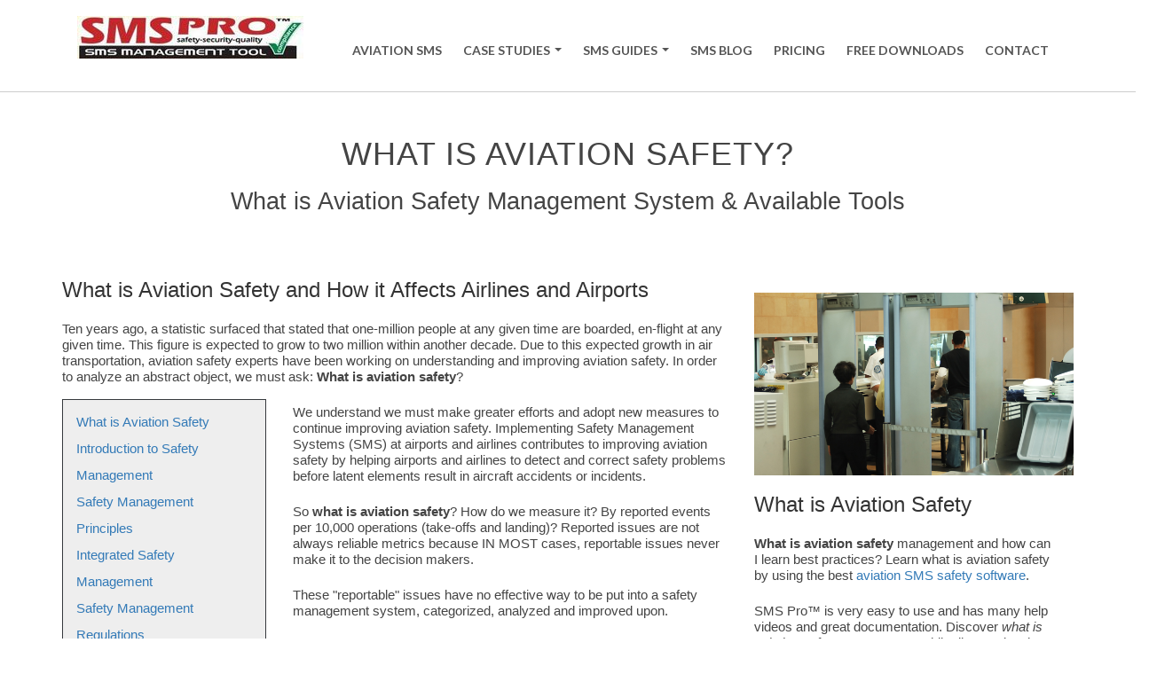

--- FILE ---
content_type: text/html; charset=utf-8
request_url: https://aviation-sms.com/Aviation-Safety/Management-Systems/What-Is
body_size: 8749
content:
<!DOCTYPE HTML PUBLIC "-//W3C//DTD HTML 4.0 Transitional//EN">
<html  lang="en-US">
<head id="Head">     
        
			<!-- Google Tag Manager -->
				<script>(function(w,d,s,l,i){w[l]=w[l]||[];w[l].push({'gtm.start':
				new Date().getTime(),event:'gtm.js'});var f=d.getElementsByTagName(s)[0],
				j=d.createElement(s),dl=l!='dataLayer'?'&l='+l:'';j.async=true;j.src=
				'https://www.googletagmanager.com/gtm.js?id='+i+dl;f.parentNode.insertBefore(j,f);
				})(window,document,'script','dataLayer','GTM-K3DB4JRC');</script>
				<!-- End Google Tag Manager -->
        
		  <meta content="text/html; charset=UTF-8" http-equiv="Content-Type" />
<meta name="REVISIT-AFTER" content="1 DAYS" />
<meta name="RATING" content="GENERAL" />
<meta name="RESOURCE-TYPE" content="DOCUMENT" />
<meta content="text/javascript" http-equiv="Content-Script-Type" />
<meta content="text/css" http-equiv="Content-Style-Type" />
<title>
	What is Aviation Safety by SMS Pro™
</title><meta id="MetaDescription" name="DESCRIPTION" content="What is aviation safety. Discover the state of aviation safety today and how world is addressing issue." /><meta id="MetaRobots" name="ROBOTS" content="INDEX, FOLLOW" /><link href="/DependencyHandler.axd/03159409b2cfae7e5ee00c5f891e43d0.935.css" media="all" type="text/css" rel="stylesheet"/><script src="/DependencyHandler.axd/928273121e227253e8feb0ad0b2d559b.935.js" type="text/javascript"></script><meta property="og:image" content="https://www.aviation-sms.com/portals/38/images/what-is-aviation-safety-og-image.png" /> <!-- 600x315 Image for Facebook -->
<meta property="og:image:width" content="600" />

<meta property="og:image:height" content="315" />

<meta property="og:image" content="https://www.aviation-sms.com/portals/38/images/what-is-aviation-safety-og-image.png" /> <!-- 180x110 Image for Linkedin -->
<meta property="og:image:width" content="180" />

<meta property="og:image:height" content="110" /><meta name="viewport" content="initial-scale=1.0,width=device-width" /></head>
<body id="Body">     

                <!-- Google Tag Manager (noscript) -->
                <noscript><iframe src="https://www.googletagmanager.com/ns.html?id=GTM-K3DB4JRC"
                height="0" width="0" style="display:none;visibility:hidden"></iframe></noscript>
                <!-- End Google Tag Manager (noscript) -->     

            
    
    <form name="Form" method="post" action="/Aviation-Safety/Management-Systems/What-Is" id="Form" enctype="multipart/form-data">
<div>
<input type="hidden" name="StylesheetManager_TSSM" id="StylesheetManager_TSSM" value="" />
<input type="hidden" name="ScriptManager_TSM" id="ScriptManager_TSM" value="" />
<input type="hidden" name="__EVENTTARGET" id="__EVENTTARGET" value="" />
<input type="hidden" name="__EVENTARGUMENT" id="__EVENTARGUMENT" value="" />
<input type="hidden" name="__VIEWSTATE" id="__VIEWSTATE" value="/wEPDwUKLTU1MDYzMDgwN2RkSMkpiXJ9AiUeKWTm4qgDIm5W3x4=" />
</div>

<script type="text/javascript">
//<![CDATA[
var theForm = document.forms['Form'];
if (!theForm) {
    theForm = document.Form;
}
function __doPostBack(eventTarget, eventArgument) {
    if (!theForm.onsubmit || (theForm.onsubmit() != false)) {
        theForm.__EVENTTARGET.value = eventTarget;
        theForm.__EVENTARGUMENT.value = eventArgument;
        theForm.submit();
    }
}
//]]>
</script>


<script src="/WebResource.axd?d=mUZ7MpX3fPvA5gYw3vKv3PxheLADEse26UKNTitmyrAykP42o5Gtb4bw_BFtjO5ZP2Eumnzv0zocNZcx0&amp;t=638901392248157332" type="text/javascript"></script>


<script src="/Telerik.Web.UI.WebResource.axd?_TSM_HiddenField_=ScriptManager_TSM&amp;compress=1&amp;_TSM_CombinedScripts_=%3b%3bSystem.Web.Extensions%2c+Version%3d4.0.0.0%2c+Culture%3dneutral%2c+PublicKeyToken%3d31bf3856ad364e35%3aen-US%3aa8328cc8-0a99-4e41-8fe3-b58afac64e45%3aea597d4b%3ab25378d2" type="text/javascript"></script>
<div>

	<input type="hidden" name="__VIEWSTATEGENERATOR" id="__VIEWSTATEGENERATOR" value="CA0B0334" />
</div><script src="/DependencyHandler.axd/00eb684e0558235f36e168459db8c213.935.js" type="text/javascript"></script><script type="text/javascript">
//<![CDATA[
Sys.WebForms.PageRequestManager._initialize('ScriptManager', 'Form', [], [], [], 90, '');
//]]>
</script>

        
        
        
<link rel="stylesheet" href="https://maxcdn.bootstrapcdn.com/bootstrap/3.3.1/css/bootstrap.min.css">
<link rel="stylesheet" type="text/css" href="/Portals/_default/Skins/SafetyAviation/css/custom.css">

<!-- font awesome -->
<link rel="stylesheet" href="https://maxcdn.bootstrapcdn.com/font-awesome/4.4.0/css/font-awesome.min.css">

<!-- SmartMenus core CSS (required) -->
<link href='/Portals/_default/Skins/SafetyAviation/smartmenus-0.9.6/css/sm-core-css.css' rel='stylesheet' type='text/css' />
<!-- "sm-clean" menu theme -->
<link href='/Portals/_default/Skins/SafetyAviation/smartmenus-0.9.6/css/sm-clean/sm-clean.css' rel='stylesheet' type='text/css' />

<link href="https://fonts.googleapis.com/css?family=Lato:400,400italic,700,700italic" rel='stylesheet' type='text/css'>

<div class="row">
	<div class="container">
		<div id="dnn_BannerPane" class="col-md-12 DNNEmptyPane"></div>			
	</div>
</div>
<div class="row">
	<div class="container">
		<div id="dnn_TopHeader" class="col-md-12 DNNEmptyPane"></div>			
	</div>
</div>

<div class="row">	
	<div class="container">
		<nav class="navbar" role="navigation">
			
			<a class="navbar-brand">
				<a id="dnn_dnnLOGO_hypLogo" title="Airline Airport Aviation Safety Management SMS System Information" href="https://aviation-sms.com/"><img id="dnn_dnnLOGO_imgLogo" src="/Portals/38/images/sms_logo_255_white_bg.JPG?ver=2015-10-06-214800-543" alt="Airline Airport Aviation Safety Management SMS System Information" style="border-width:0px;" /></a>
			</a>	
			<div class="navbar-header">			
			  <button type="button" class="navbar-toggle collapsed" data-toggle="collapse" data-target="#navbar" aria-expanded="false" aria-controls="navbar">
				<span class="sr-only">Toggle navigation</span>
				<span class="icon-bar"></span>
				<span class="icon-bar"></span>
				<span class="icon-bar"></span>
			  </button>			  
			</div>			
			<div id="navbar" class="collapse navbar-collapse">				
				<script type="text/javascript">
DDR.Menu.registerMenu('dnn_MENU1', {MenuStyle:"BootstrapMenu"});
</script><div id="dnn_MENU1">
  <ul class="sm sm-clean" id="bootstrap-menu">
    <li nid="2272"><a href="https://aviation-sms.com/"><span>Aviation SMS</span></a></li>
    <li nid="3158"><a href="https://aviation-sms.com/Case-Studies"><span>Case Studies</span></a><ul nid="3158">
        <li nid="3159"><a href="https://aviation-sms.com/Case-Studies/MRO-SMS-Case-Study"><span>MRO SMS Case Study</span></a></li>
        <li nid="3160"><a href="https://aviation-sms.com/Case-Studies/Airline-SMS-Case-Study"><span>Airline SMS Case Study</span></a></li>
        <li nid="3161"><a href="https://aviation-sms.com/Case-Studies/FBO-SMS-Case-Study-Copy"><span>FBO SMS Case Study</span></a></li>
        <li nid="3162"><a href="https://aviation-sms.com/Case-Studies/Airports-SMS-Case-Study"><span>Airports SMS Case Study</span></a></li>
        <li nid="3163"><a href="https://aviation-sms.com/Case-Studies/Flight-Schools-SMS-Case-Study"><span>Flight Schools SMS Case Study</span></a></li>
        <li nid="3164"><a href="https://aviation-sms.com/Case-Studies/UAS-SMS-Case-Study"><span>UAS SMS Case Study</span></a></li>
        <li nid="3165"><a href="https://aviation-sms.com/Case-Studies/Agricultural-Aviation-SMS-Case-Study"><span>Agricultural Aviation SMS Case Study</span></a></li>
        <li nid="3166"><a href="https://aviation-sms.com/Case-Studies/Medical-Transport-Operations-SMS-Case-Study"><span>Medical Transport Operations SMS Case Study</span></a></li>
        <li nid="3167"><a href="https://aviation-sms.com/Case-Studies/ANSP-SMS-Case-Study"><span>ANSP SMS Case Study</span></a></li>
        <li nid="3168"><a href="https://aviation-sms.com/Case-Studies/General-Aviation-SMS-Case-Study"><span>General Aviation SMS Case Study</span></a></li>
        <li nid="3169"><a href="https://aviation-sms.com/Case-Studies/Government-Agencies-SMS-Case-Study"><span>Government Agencies SMS Case Study</span></a></li>
        <li nid="3170"><a href="https://aviation-sms.com/Case-Studies/CAA-SMS-Case-Study"><span>CAA SMS Case Study</span></a></li>
        <li nid="3171"><a href="https://aviation-sms.com/Case-Studies/Military-Aviation-SMS-Case-Study"><span>Military Aviation SMS Case Study</span></a></li>
        <li nid="3189"><a href="https://aviation-sms.com/Case-Studies/European-Airport-Case-Study"><span>European Airport Case Study</span></a></li>
      </ul>
    </li>
    <li nid="3172"><a href="https://aviation-sms.com/SMS-Guides"><span>SMS Guides</span></a><ul nid="3172">
        <li nid="3173"><a href="https://aviation-sms.com/SMS-Guides/Selecting-Aviation-SMS-Software"><span>Selecting Aviation SMS Software</span></a></li>
        <li nid="3174"><a href="https://aviation-sms.com/SMS-Guides/Implement-Aviation-SMS"><span>Implement Aviation SMS</span></a></li>
        <li nid="3175"><a href="https://aviation-sms.com/SMS-Guides/Hazard-Reporting-Best-Practices"><span>Hazard Reporting Best Practices</span></a></li>
        <li nid="3176"><a href="https://aviation-sms.com/SMS-Guides/Conducting-Safety-Audits"><span>Conducting Safety Audits</span></a></li>
        <li nid="3177"><a href="https://aviation-sms.com/SMS-Guides/Proactive-Safety-Culture"><span>Proactive Safety Culture</span></a></li>
        <li nid="3178"><a href="https://aviation-sms.com/SMS-Guides/Managing-Fatigue-Risks"><span>Managing Fatigue Risks</span></a></li>
        <li nid="3179"><a href="https://aviation-sms.com/SMS-Guides/Perform-Root-Cause-Analysis"><span>Perform Root Cause Analysis</span></a></li>
        <li nid="3180"><a href="https://aviation-sms.com/SMS-Guides/Develop-Safety-Training-Program"><span>Develop Safety Training Program</span></a></li>
        <li nid="3181"><a href="https://aviation-sms.com/SMS-Guides/Integrating-SMS-with-Flight-Ops"><span>Integrating SMS with Flight Ops</span></a></li>
        <li nid="3182"><a href="https://aviation-sms.com/SMS-Guides/ICAO-Compliance-Guide"><span>ICAO Compliance Guide</span></a></li>
        <li nid="3183"><a href="https://aviation-sms.com/SMS-Guides/Monitor-Safety-Performance-Metrics"><span>Monitor Safety Performance Metrics</span></a></li>
        <li nid="3184"><a href="https://aviation-sms.com/SMS-Guides/Creating-Emergency-Response-Plan"><span>Creating Emergency Response Plan</span></a></li>
        <li nid="3185"><a href="https://aviation-sms.com/SMS-Guides/Managing-Safety-Data"><span>Managing Safety Data</span></a></li>
        <li nid="3186"><a href="https://aviation-sms.com/SMS-Guides/Conduct-Safety-Risk-Assessments"><span>Conduct Safety Risk Assessments</span></a></li>
        <li nid="3187"><a href="https://aviation-sms.com/SMS-Guides/SMS-Documentation-and-Record-Keeping"><span>SMS Documentation and Record-Keeping</span></a></li>
        <li nid="3188"><a href="https://aviation-sms.com/SMS-Guides/Audit-Checklist-Resources-FAA-ICAO-EASA"><span>Audit Checklist Resources FAA ICAO EASA</span></a></li>
      </ul>
    </li>
    <li nid="2299"><a href="http://aviationsafetyblog.asms-pro.com/blog"><span>SMS Blog</span></a></li>
    <li nid="2327"><a href="http://asms-pro.com/Pricing.aspx"><span>Pricing</span></a></li>
    <li nid="2328"><a href="http://aviationsmsinfo.asms-pro.com/download-free-aviation-sms-software-checklists-templates-resources"><span>Free Downloads</span></a></li>
    <li nid="2301"><a href="http://aviationsmsinfo.asms-pro.com/contact-aviation-sms-software-providers"><span>Contact</span></a></li>
  </ul>
</div>	 				
			</div>			
		</nav>	
	</div>
</div>

<div class="row">
	<div id="dnn_ContentPaneFullWidth" class="col-md-12 DNNEmptyPane"></div>			
</div>

<div class="container">
	<div class="row">
		<div id="dnn_ContentPane" class="col-md-12"><div class="DnnModule DnnModule-DNN_HTML DnnModule-5084"><a name="5084"></a>
<div id="dnn_ctr5084_ContentPane"><!-- Start_Module_5084 --><div id="dnn_ctr5084_ModuleContent" class="DNNModuleContent ModDNNHTMLC">
	<div id="dnn_ctr5084_HtmlModule_lblContent" class="Normal">
	<p>&nbsp;</p>
<h1 class="text-center">What is Aviation Safety?</h1>
<h2 style="font-size: 27px;" class="text-center">What is Aviation Safety Management System &amp; Available Tools</h2>
<p>&nbsp;</p>
</div>

</div><!-- End_Module_5084 --></div>

</div></div>			
	</div>
</div>

<div class="container">
	<div class="row">
		<div id="dnn_LeftContentPane" class="col-md-4 DNNEmptyPane"></div>	
		<div id="dnn_MiddleContentPane" class="col-md-4 DNNEmptyPane"></div>	
		<div id="dnn_RightContentPane" class="col-md-4 DNNEmptyPane"></div>	
	</div>
</div>

<div class="container">
	<div class="row">
		<div id="dnn_LeftPane" class="col-md-6 DNNEmptyPane"></div>
		<div id="dnn_RightPane" class="col-md-6 DNNEmptyPane"></div>
	</div>
</div>

<div class="container">
	<div class="row">
		<div id="dnn_ContentPane2" class="col-md-8"><div class="DnnModule DnnModule-DNN_HTML DnnModule-5082"><a name="5082"></a>
<div class="">
    <h3><span id="dnn_ctr5082_dnnTITLE_titleLabel" class="Head">What is Aviation Safety and How it Affects Airlines and Airports</span>


</h3>
    <div id="dnn_ctr5082_ContentPane"><!-- Start_Module_5082 --><div id="dnn_ctr5082_ModuleContent" class="DNNModuleContent ModDNNHTMLC">
	<div id="dnn_ctr5082_HtmlModule_lblContent" class="Normal">
	<p>Ten years ago, a statistic surfaced that stated that one-million people at any given time are boarded, en-flight at any given time. This figure is expected to grow to two million within another decade. Due to this expected growth in air transportation, aviation safety experts have been working on understanding and improving aviation safety. In order to analyze an abstract object, we must ask: <strong>What is aviation safety</strong>?</p>
<div class="row">
<div class="col-md-4">
<div class="group-links">
<a title="What is Aviation Safety" href="/Default.aspx?TabName=What+Is">What is Aviation Safety</a><br />
<a href="/Default.aspx?TabName=Introduction+to+Safety+Management" title="Introduction to Safety Management Systems in Aviation Industry">Introduction to Safety Management</a><br />
<a title="Safety Management Principles in Aviation Airline and Airport SMS Programs" href="/Default.aspx?TabName=Safety+Management+Principles">Safety Management Principles</a><br />
<a href="/Default.aspx?TabName=Integrated+Safety+Management" title="Integrated Safety Management Systems for Aviation Safety and Quality">Integrated Safety Management</a><br />
<a href="/Default.aspx?TabName=Safety+Management+Regulations" title="Safety Management Regulations for Aviation Industry Airlines, Airports, MROs, Maintenance, FBOs">Safety Management Regulations</a><br />
<a href="/Default.aspx?TabName=SMS+System" title="Safety SMS Systems for Aviation Airlines and Airports">Safety SMS Systems</a><br />
<a href="/Default.aspx?TabName=Aviation+SMS+Videos" title="Aviation SMS Videos Informational YouTube Videos on Safety Management Systems">Aviation SMS Videos</a><br />
<a href="/Default.aspx?TabName=Aviation+Safety+Systems" title="Aviation Safety Systems for Airlines and Airports">Aviation Safety Systems</a><br />
<a href="/Default.aspx?TabName=Safety+Management+Tools" title="Safety Management Tools that are Web Based">Safety Management Tools</a><br />
<a href="/Default.aspx?TabName=Air+Safety+Management" title="Air Safety Management for Airlines and Airports Around the World">Air Safety Management</a><br />
<a title="Airlines and Airport Solutions SMS for Aviation Safety Systems" href="/Default.aspx?TabName=Solutions+SMS+">Solutions SMS</a><br />
<a href="/Default.aspx?TabName=Safety+Management+PDF" title="Safety Management PDF Resources">Safety Management PDFs</a>
</div>
</div>
<div class="col-md-8">
<p>We understand we must make greater efforts and adopt new measures to continue improving aviation safety. Implementing Safety Management Systems (SMS) at airports and airlines contributes to improving aviation safety by helping airports and airlines to detect and correct safety problems before latent elements result in aircraft accidents or incidents.</p>
<p>So <strong>what is aviation safety</strong>? How do we measure it? By reported events per 10,000 operations (take-offs and landing)? Reported issues are not always reliable metrics because IN MOST cases, reportable issues never make it to the decision makers.
</p>
<p>These "reportable" issues have no effective way to be put into a safety management system, categorized, analyzed and improved upon.</p>
<p><em>What is aviation safety</em> in your organization? A weekly safety meeting that you have members sign a piece of paper that goes into a file? We have seen where even this seemingly assumed act is never carried out.</p>
<p>To answer "<em>what is aviation safety</em>" is an answer that should have often unique answers depending upon your reference. Are you a regional airport, scheduled airline, or crop dusting operation?</p>
</div>
</div>
<img style="margin: 5px auto; float: right;" src="/portals/38/images/SafetyAssuranceSMS128.png" alt="what is aviation safety from an airline's perspective and the public perspective may be completely different" />
<p>Let us agree on the question of "What is aviation safety" by coming to a common understanding that aviation safety is composed of many interdependent elements, including:</p>
<ul>
    <li>Issue reporting (accidents, incidents, close calls, potential events);</li>
    <li>Investigation of more serious issues;</li>
    <li>Categorization of flight failures, reported issues, whether they are safety, security, quality, compliance or environmental; and</li>
    <li>Prevention of such failures or recurrences through regulation, education and training.</li>
</ul>
<p>The implementation of formal safety management systems (SMS) help operators collect and analyze data. It helps them to consider "What is aviation safety" from their perspective.</p>
<p>From a public perspective, answering "what is aviation safety" focuses on equipment and procedures that we EXPECT operators to be implementing. Answering "what is aviation safety" is commonly applied in the context of safety campaigns informing the public as to the safety of air travel.</p>
<p>Managing aviation safety properly requires good software tools and trained personnel. This site is dedicated to informing you as to what is aviation safety and pointing you to tools developed to improve aviation safety.</p>
<h3>More Sources on What is an Aviation Safety Management System</h3>
<p>
<a href="https://aviationsafetysoftware.blogspot.com/2013/02/what-is-aviation-safety-management.html" title="what is an aviation safety management system">Aviation Safety Software Blog - What is an Aviation Safety Management System</a>
</p>
</div>

</div><!-- End_Module_5082 --></div>
	<div class="clear"></div>
</div>


</div></div>
		<div id="dnn_RightPane3" class="col-md-4"><div class="DnnModule DnnModule-DNN_HTML DnnModule-7525"><a name="7525"></a><div id="dnn_ctr7525_ContentPane"><!-- Start_Module_7525 --><div id="dnn_ctr7525_ModuleContent" class="DNNModuleContent ModDNNHTMLC">
	<div id="dnn_ctr7525_HtmlModule_lblContent" class="Normal">
	<div style="margin-top: 3em;">
<img style="margin: 0 auto;  display: block;" src="/portals/38/images/what-is-aviation-safety.png" alt="What is Aviation Safety and How it Affects Airlines and Airports" />
</div>
</div>

</div><!-- End_Module_7525 --></div>
</div><div class="DnnModule DnnModule-DNN_HTML DnnModule-5083"><a name="5083"></a>
<div class="">
    <h3><span id="dnn_ctr5083_dnnTITLE_titleLabel" class="Head">What is Aviation Safety</span>


</h3>
    <div id="dnn_ctr5083_ContentPane"><!-- Start_Module_5083 --><div id="dnn_ctr5083_ModuleContent" class="DNNModuleContent ModDNNHTMLC">
	<div id="dnn_ctr5083_HtmlModule_lblContent" class="Normal">
	<div style="padding: 0px 20px 20px 0px;">
<p><strong>What is aviation safety </strong>management and how can I learn best practices? Learn what is aviation safety by using the best <a title="SMS Pro is known as the best aviation safety software." href="http://asms-pro.com/Products.aspx">aviation SMS safety software</a>.</p>
<p>SMS Pro&trade; is very easy to use and has many help videos and great documentation. Discover <em>what is aviation safety</em> management while discovering the capability and purpose of SMS Pro&trade;.</p>
<p>SMS Pro&trade; has been repeatedly called the best aviation <strong>SMS system</strong> safety software solution because of:</p>
<ul class="padding-remove">
    <li>Being Web-based;</li>
    <li>Best Customer Service (response times);</li>
    <li>Price (value);</li>
    <li>Completeness (covers all four pillars);</li>
    <li>Flexibility (software adapts to company); and</li>
    <li>Customizable</li>
</ul>
<p>Contact <a href="/cdn-cgi/l/email-protection#aeddcfc2cbddeec0d9cadd83cfc580cdc1c3"><span class="__cf_email__" data-cfemail="4d3e2c21283e0d233a293e602c26632e2220">[email&#160;protected]</span></a> or call <a href="tel:907-227-1676">907.227.1676</a> to get SMS Pro&trade;</p>
</div>
</div>

</div><!-- End_Module_5083 --></div>
	<div class="clear"></div>
</div>


</div><div class="DnnModule DnnModule-DNN_HTML DnnModule-5475"><a name="5475"></a>
<div id="dnn_ctr5475_ContentPane"><!-- Start_Module_5475 --><script data-cfasync="false" src="/cdn-cgi/scripts/5c5dd728/cloudflare-static/email-decode.min.js"></script><script type="text/javascript"><!--
google_ad_client = "ca-pub-4423694853305477";
/* LeftThree250w */
google_ad_slot = "6684979514";
google_ad_width = 300;
google_ad_height = 250;
//-->
</script>
<script type="text/javascript" src="https://pagead2.googlesyndication.com/pagead/show_ads.js">
</script><div id="dnn_ctr5475_ModuleContent" class="DNNModuleContent ModDNNHTMLC">
	<div id="dnn_ctr5475_HtmlModule_lblContent" class="Normal">
	
</div>

</div><!-- End_Module_5475 --></div>

</div></div>
	</div>
</div>

<div class="container">
	<div class="row">
		<div id="dnn_LeftPane3a" class="col-md-4 DNNEmptyPane"></div>
		<div id="dnn_ContentPane2a" class="col-md-8 DNNEmptyPane"></div>
	</div>
</div>

<div class="row">
	<div id="dnn_LowerContentPaneFullWidth" class="col-md-12 DNNEmptyPane"></div>			
</div>
<div class="container">
	<div class="row">
		<div id="dnn_BottomPane" class="col-md-12"><div class="DnnModule DnnModule-DNN_HTML DnnModule-5318"><a name="5318"></a>
<div id="dnn_ctr5318_ContentPane"><!-- Start_Module_5318 --><div id="dnn_ctr5318_ModuleContent" class="DNNModuleContent ModDNNHTMLC">
	<div id="dnn_ctr5318_HtmlModule_lblContent" class="Normal">
	<div style="padding: 20px; margin-left: 210px;">&nbsp;</div>
</div>

</div><!-- End_Module_5318 --></div>

</div><div class="DnnModule DnnModule-DNN_HTML DnnModule-6777"><a name="6777"></a><div id="dnn_ctr6777_ContentPane"><!-- Start_Module_6777 --><div id="dnn_ctr6777_ModuleContent" class="DNNModuleContent ModDNNHTMLC">
	<div id="dnn_ctr6777_HtmlModule_lblContent" class="Normal">
	<div class="row">
<h3 class="text-center">Aviation SMS Software Products</h3>
<div class="col-md-4">
<div class="HRrate2017">
<a href="http://www.asms-pro.com/Products/HazardReportingSolution.aspx">Hazard Reporting</a>
</div>
<div class="HRrate2017-detail">
<a href="http://www.asms-pro.com/Pricing.aspx">
<span style="font-size: 14px;">Starting at</span>
<br />
$399/Month
</a>
</div>
<div class="plan-content">
<p>Hazard Reporting Solution offers incredible savings for thrifty companies needing high-quality aviation safety management software.</p>
</div>
</div>
<div class="col-md-4">
<div class="RMSrate2017">
<a href="http://www.asms-pro.com/Products/RiskManagementSolution.aspx">Risk Management</a>
</div>
<div class="RMSrate2017-detail">
<a href="http://www.asms-pro.com/Pricing.aspx">
<span style="font-size: 14px;">Starting at</span>
<br />
$550/Month
</a>
</div>
<div class="plan-content">
<p>Risk Management Solution is an economical aviation SMS solution. It is designed for operators with limited SMS budgets.</p>
</div>
</div>
<div class="col-md-4">
<div class="ribbon-wrapper-wide">
<div class="yellow-ribbon" style="color: #0078d7;">
Popular
</div>
</div>
<div class="SQrate2017">
<a href="http://www.asms-pro.com/Products/safety-qualityassurance.aspx">Safety-Quality Assurance</a>
</div>
<div class="SQrate2017-detail">
<a href="http://www.asms-pro.com/Pricing.aspx">
<span style="font-size: 14px;">Starting at</span>
<br />
$799/Month
</a>
</div>
<div class="plan-content">
<p>Safety-Quality Assurance allows aviation service providers all necessary tools to advance their ICAO SMS implementations toward complete compliance.</p>
</div>
</div>
</div>
<div style="clear:both;">&nbsp;</div>
</div>

</div><!-- End_Module_6777 --></div>
</div><div class="DnnModule DnnModule-DNN_HTML DnnModule-5248"><a name="5248"></a>
<div id="dnn_ctr5248_ContentPane"><!-- Start_Module_5248 --><div id="dnn_ctr5248_ModuleContent" class="DNNModuleContent ModDNNHTMLC">
	<div id="dnn_ctr5248_HtmlModule_lblContent" class="Normal">
	<div style="text-align: right;">By Chris Howell</div>
</div>

</div><!-- End_Module_5248 --></div>

</div></div>			
	</div>
</div>
<div class="container">
	<div class="row">
		<div id="dnn_BottomPane2" class="col-md-12"><div class="DnnModule DnnModule-DNN_HTML DnnModule-5210"><a name="5210"></a>
<div id="dnn_ctr5210_ContentPane"><!-- Start_Module_5210 --><script type="text/javascript"><!--
google_ad_client = "ca-pub-4423694853305477";
/* aviationSMSBottom */
google_ad_slot = "4020527119";
google_ad_width = 728;
google_ad_height = 90;
//-->
</script>
<script type="text/javascript" src="https://pagead2.googlesyndication.com/pagead/show_ads.js">
</script><div id="dnn_ctr5210_ModuleContent" class="DNNModuleContent ModDNNHTMLC">
	<div id="dnn_ctr5210_HtmlModule_lblContent" class="Normal">
	
</div>

</div><!-- End_Module_5210 --></div>

</div></div>			
	</div>
</div>
<div class="container">
	<div class="row">
		<div id="dnn_LowerContentPane" class="col-md-12 DNNEmptyPane"></div>
	</div>
</div>

<div class="row">
	<div id="dnn_FooterPaneFullWidth" class="col-md-12"><div class="DnnModule DnnModule-DNN_HTML DnnModule-5085"><a name="5085"></a><div id="dnn_ctr5085_ContentPane"><!-- Start_Module_5085 --><div id="dnn_ctr5085_ModuleContent" class="DNNModuleContent ModDNNHTMLC">
	<div id="dnn_ctr5085_HtmlModule_lblContent" class="Normal">
	<div class="footer-links">
<div class="container">
<h3 class="text-center" style="color: #ddd; padding-bottom: 15px;">What is Aviation Safety Informational Links to Resources</h3>
<div class="col-md-3 col-sm-3">
<h4 class="footer-subtitle">Products</h4>
<ul>
    <li>
    <a href="http://www.asms-pro.com/Products/HazardReportingSolution.aspx" target="_blank" rel="nofollow">Hazard Reporting Solution</a>
    </li>
    <li>
    <a href="http://www.asms-pro.com/Products/RiskManagementSolution.aspx" target="_blank" rel="nofollow">Risk Management Solution</a>
    </li>
    <li>
    <a href="http://www.asms-pro.com/Products/safety-qualityassurance.aspx" target="_blank" rel="nofollow">Safety-Quality Assurance Solution</a>
    </li>
    <li>
    <a href="http://asms-pro.com/Products/SSPProStateSafetyProgram.aspx" target="_blank" rel="nofollow">SMS Pro SSPs</a>
    </li>
</ul>
</div>
<div class="col-md-3 col-sm-3">
<h4 class="footer-subtitle">Industries</h4>
<ul>
    <li>
    <a href="http://asms-pro.com/Industries/Airports.aspx" target="_blank" rel="nofollow">Airports</a>
    </li>
    <li>
    <a href="http://asms-pro.com/Industries/MROs.aspx" target="_blank" rel="nofollow">MROs</a>
    </li>
    <li>
    <a href="http://asms-pro.com/Industries/FixedbaseOperators.aspx" target="_blank">Fixed Base Operators</a>
    </li>
    <li>
    <a href="http://asms-pro.com/Industries/HelicopterOperators.aspx" target="_blank">Helicopter Operators</a>
    </li>
    <li>
    <a href="http://asms-pro.com/Industries/MedicalTransportOperations.aspx" target="_blank">Medical Transport</a>
    </li>
    <li>
    <a href="http://asms-pro.com/Industries/MilitaryAviation.aspx" target="_blank">Military Aviation</a>
    </li>
    <li>
    <a href="http://asms-pro.com/Industries/CommercialOperators.aspx" target="_blank" rel="nofollow">Commercial Operators</a>
    </li>
</ul>
</div>
<div class="col-md-3 col-sm-3">
<h4 class="footer-subtitle">Company</h4>
<ul>
    <li>
    <a title="About Us" href="http://www.asms-pro.com/AboutUs.aspx" target="_blank" rel="nofollow">About us</a>
    </li>
    <li>
    <a title="Our Clients" href="https://www.asms-pro.com/Reviews.aspx" target="_blank" rel="nofollow">Our Clients</a>
    </li>
    <li>
    <a title="Partners Worldwide" href="http://asms-pro.com/NWDS/PartnersWorldwide.aspx" target="_blank" rel="nofollow">Partners Worldwide</a>
    </li>
    <li>
    <a title="Our Philosophy" href="http://asms-pro.com/NWDS/OurPhilosophy.aspx" target="_blank" rel="nofollow">Our Philosophy</a>
    </li>
    <li>
    <a title="Careers" href="http://asms-pro.com/NWDS/Careers.aspx" target="_blank" rel="nofollow">Careers</a>
    </li>
</ul>
<h4 class="footer-subtitle">Aviation Safety Software Solutions</h4>
<ul>
    <li><a href="https://www.asms-pro.com/Pricing.aspx" target="_blank" rel="nofollow">Pricing</a></li>
    <li><a title="Get Quote" href="http://aviationsmsinfo.asms-pro.com/contact-aviation-sms-software-providers" target="_blank" rel="nofollow">Get Quote</a></li>
    <li><a href="/Default.aspx?TabName=Gap+Analysis">Safety Gap Analysis</a></li>
</ul>
</div>
<div class="col-md-3 col-sm-3">
<h4 class="footer-subtitle">Sales</h4>
<ul>
    <li>
    <a href="/cdn-cgi/l/email-protection#fe8d9f929b8dbe90899a8dd39f95d09d9193c18d8b9c949b9d8ac3ad9f929b8ddbcccedbccc69fadb3add3ae8c91d09d9193dbccc7"><span class="__cf_email__" data-cfemail="98ebf9f4fdebd8f6effcebb5f9f3b6fbf7f5">[email&#160;protected]</span></a><br />
    <span style="color: #ffffff;">+1 (907) 227-1676</span>
    </li>
</ul>
<ul>
    <li class="footer-subtitle">Support &amp; Training</li>
    <li><a href="/cdn-cgi/l/email-protection#34474144445b4640745a43504719555f1a575b590b4741565e51574009110604674144445b464011060411060c556779671964465b1a575b5911060d"><span class="__cf_email__" data-cfemail="6a191f1a1a05181e2a041d0e19470b0144090507">[email&#160;protected]</span></a></li>
</ul>
<ul>
    <li class="footer-subtitle">Training</li>
    <li><a href="/cdn-cgi/l/email-protection#b8cbcdc8c8d7caccf8d6cfdccb95d9d396dbd7d5"><span class="__cf_email__" data-cfemail="e695939696899492a688918295cb878dc885898b">[email&#160;protected]</span></a></li>
</ul>
<ul>
    <li class="footer-subtitle">Partners</li>
    <li><a href="/cdn-cgi/l/email-protection#d5a1b0b6bda6a0a5a5baa7a195bba2b1a6f8b4befbb6bab8eaa6a0b7bfb0b6a1e885b4a7a1bbb0a7a6f0e7e5f0e7ed94869886f885a7bafbb6bab8f0e7ec"><span class="__cf_email__" data-cfemail="f084959398838580809f8284b09e879483dd919bde939f9d">[email&#160;protected]</span></a></li>
</ul>
<ul>
    <li>
    <a title="Request a quote" href="http://aviationsmsinfo.asms-pro.com/contact-aviation-sms-software-providers" target="_blank" rel="nofollow">Request a quote</a>
    </li>
    <li>
    <a title="Partners" href="http://www.asms-pro.com/aboutus/contact/partners.aspx" target="_blank" rel="nofollow">Partners</a>
    </li>
    <li>
    <a title="Need features" href="http://www.asms-pro.com/aboutus/contact/needfeatures.aspx" target="_blank" rel="nofollow">Need features</a>
    </li>
</ul>
</div>
</div>
</div>
</div>

</div><!-- End_Module_5085 --></div>
</div></div>			
</div>

<div class="row FooterBg">
	<div class="container">
		<footer class="col-md-12 footer-padding">	
			<div class="pull-right login-style">
				<a id="dnn_dnnLogin_loginLink" title="Login" class="SkinObject" rel="nofollow" onclick="return dnnModal.show(&#39;https://aviation-sms.com/Login?returnurl=/Aviation-Safety/Management-Systems/What-Is&amp;popUp=true&#39;,/*showReturn*/true,300,650,true,&#39;&#39;)" href="https://aviation-sms.com/Login?returnurl=%2fAviation-Safety%2fManagement-Systems%2fWhat-Is">Login</a>
 |
				
 
			</div>	
			
			<div class="copyright-style">		
				<span id="dnn_dnnCopyright_lblCopyright" class="SkinObject">2026 <a href="http://nwds-ak.com">Aviation Safety Management System SMS Database Software</a></span>
			
			</div>				
			<div class="pull-right term-style">		
				<a href="http://nwds-ak.com/" target="_blank">NorthWest Data Solutions - Alaska Web Design</a>
			</div>				
		</footer>
	</div>
</div>


<script data-cfasync="false" src="/cdn-cgi/scripts/5c5dd728/cloudflare-static/email-decode.min.js"></script><script src="https://maxcdn.bootstrapcdn.com/bootstrap/3.3.1/js/bootstrap.min.js"></script>


<!-- SmartMenus jQuery plugin -->
<script src="/Portals/_default/Skins/SafetyAviation/smartmenus-0.9.6/jquery.smartmenus.js" type="text/javascript"></script>
<script>
$(function() {
  $('#bootstrap-menu').smartmenus();
});
</script>




        <input name="ScrollTop" type="hidden" id="ScrollTop" />
        <input name="__dnnVariable" type="hidden" id="__dnnVariable" autocomplete="off" />
        
    
<script type="text/javascript" src="/Resources/Shared/scripts/initWidgets.js" ></script>
<script type="text/javascript">
//<![CDATA[
window.__TsmHiddenField = $get('ScriptManager_TSM');//]]>
</script>
</form>
    
    
<script defer src="https://static.cloudflareinsights.com/beacon.min.js/vcd15cbe7772f49c399c6a5babf22c1241717689176015" integrity="sha512-ZpsOmlRQV6y907TI0dKBHq9Md29nnaEIPlkf84rnaERnq6zvWvPUqr2ft8M1aS28oN72PdrCzSjY4U6VaAw1EQ==" data-cf-beacon='{"version":"2024.11.0","token":"1c307125864c48a588906cc67c71eb1b","r":1,"server_timing":{"name":{"cfCacheStatus":true,"cfEdge":true,"cfExtPri":true,"cfL4":true,"cfOrigin":true,"cfSpeedBrain":true},"location_startswith":null}}' crossorigin="anonymous"></script>
</body>
</html>

--- FILE ---
content_type: text/html; charset=utf-8
request_url: https://www.google.com/recaptcha/api2/aframe
body_size: 269
content:
<!DOCTYPE HTML><html><head><meta http-equiv="content-type" content="text/html; charset=UTF-8"></head><body><script nonce="ZAb6hYRM40YD6_OKVgXy9g">/** Anti-fraud and anti-abuse applications only. See google.com/recaptcha */ try{var clients={'sodar':'https://pagead2.googlesyndication.com/pagead/sodar?'};window.addEventListener("message",function(a){try{if(a.source===window.parent){var b=JSON.parse(a.data);var c=clients[b['id']];if(c){var d=document.createElement('img');d.src=c+b['params']+'&rc='+(localStorage.getItem("rc::a")?sessionStorage.getItem("rc::b"):"");window.document.body.appendChild(d);sessionStorage.setItem("rc::e",parseInt(sessionStorage.getItem("rc::e")||0)+1);localStorage.setItem("rc::h",'1768809318405');}}}catch(b){}});window.parent.postMessage("_grecaptcha_ready", "*");}catch(b){}</script></body></html>

--- FILE ---
content_type: text/css
request_url: https://aviation-sms.com/Portals/_default/Skins/SafetyAviation/smartmenus-0.9.6/css/sm-clean/sm-clean.css
body_size: 2979
content:
/*
---------------------------------------------------------------
  Note that styles you apply to the main menu items are inherited by the sub menus items too.
  If you'd like to avoid this, you could use child selectors (not supported by IE6) - for example:
  .sm-clean > li > a { ... } instead of .sm-clean a { ... }
---------------------------------------------------------------*/

/* Menu box
===================*/
	.sm-clean {
		padding:0 10px;
		background:#eee;
		-moz-border-radius:50px;
		-webkit-border-radius:50px;
		border-radius:50px;
	}
	.sm-clean-vertical {
		padding:10px 0;
		-moz-border-radius:5px;
		-webkit-border-radius:5px;
		border-radius:5px;
	}
	.sm-clean ul {
		border:1px solid #bbb;
		padding:5px 0;
		background:#fff;
		-moz-border-radius:5px;
		-webkit-border-radius:5px;
		border-radius:5px;
		-moz-box-shadow:0 5px 9px rgba(0,0,0,0.2);
		-webkit-box-shadow:0 5px 9px rgba(0,0,0,0.2);
		box-shadow:0 5px 9px rgba(0,0,0,0.2);
	}
	/* first sub level carets */
	.sm-clean > li > ul:before {
		content:'';
		position:absolute;
		top:-18px;
		left:30px;
		width:0;
		height:0;
		overflow:hidden;
		border-width:9px; /* tweak size of the arrow */
		border-style:dashed dashed solid dashed;
		border-color:transparent transparent #bbb transparent;
	}
	.sm-clean > li > ul:after {
		content:'';
		position:absolute;
		top:-16px;
		left:31px;
		width:0;
		height:0;
		overflow:hidden;
		border-width:8px;
		border-style:dashed dashed solid dashed;
		border-color:transparent transparent #fff transparent;
	}
	/* no carets for vertical main */
	.sm-clean-vertical > li > ul:before, .sm-clean-vertical > li > ul:after {
		display:none;
	}

/* Menu items
===================*/

	.sm-clean a {
		padding:12px;
		color:#555;
		font-size:18px;
		line-height:17px;
		font-family:'Lucida Sans Unicode','Lucida Sans','Lucida Grande',Arial,sans-serif;
		text-decoration:none;
	}
	.sm-clean a:hover, .sm-clean a:focus, .sm-clean a:active,
	.sm-clean a.highlighted {
		color:#D23600;
	}
	.sm-clean-vertical a:hover, .sm-clean-vertical a:focus, .sm-clean-vertical a:active,
	.sm-clean-vertical a.highlighted {
		background:#fff;
	}
	.sm-clean a.has-submenu {
		padding-right:25px;
	}
	.sm-clean-vertical a,
 	.sm-clean ul a {
		padding:10px 20px;
	}
	.sm-clean-vertical a.has-submenu,
 	.sm-clean ul a.has-submenu {
		padding-right:40px;
	}
	.sm-clean ul a {
		font-size:16px;
	}
	.sm-clean ul a:hover, .sm-clean ul a:focus, .sm-clean ul a:active,
	.sm-clean ul a.highlighted {
		color:#D23600;
		background:#eee;
	}
	/* current items - add the class manually to some item or check the "markCurrentItem" script option */
	.sm-clean a.current, .sm-clean a.current:hover, .sm-clean a.current:focus, .sm-clean a.current:active {
		color:#222222;
	}

/* Sub menu indicators
===================*/

	.sm-clean a span.sub-arrow {
		position:absolute;
		right:12px;
		top:50%;
		margin-top:-3px;
		/* we will use one-side border to create a triangle so that we don't use a real background image, of course, you can use a real image if you like too */
		width:0;
		height:0;
		overflow:hidden;
		border-width:4px; /* tweak size of the arrow */
		border-style:solid dashed dashed dashed;
		border-color:#555 transparent transparent transparent;
	}
	.sm-clean-vertical a span.sub-arrow,
 	.sm-clean ul a span.sub-arrow {
		right:15px;
		top:50%;
		margin-top:-5px;
		border-width:5px;
		border-style:dashed dashed dashed solid;
		border-color:transparent transparent transparent #555;
	}

/* Scrolling arrows containers for tall sub menus - test sub menu: "Sub test" -> "more..." -> "more..." in the default download package
===================*/
	.sm-clean span.scroll-up, .sm-clean span.scroll-down {
		position:absolute;
		display:none;
		visibility:hidden;
		overflow:hidden;
		background:#fff;
		height:20px;
		/* width and position will be automatically set by the script */
	}
	.sm-clean span.scroll-up:hover, .sm-clean span.scroll-down:hover {
		background:#eee;
	}
	.sm-clean span.scroll-up-arrow, .sm-clean span.scroll-down-arrow {
		position:absolute;
		top:0;
		left:50%;
		margin-left:-6px;
		/* we will use one-side border to create a triangle so that we don't use a real background image, of course, you can use a real image if you like too */
		width:0;
		height:0;
		overflow:hidden;
		border-width:6px; /* tweak size of the arrow */
		border-style:dashed dashed solid dashed;
		border-color:transparent transparent #555 transparent;
	}
	.sm-clean span.scroll-up:hover span.scroll-up-arrow {
		border-color:transparent transparent #D23600 transparent;
	}
	.sm-clean span.scroll-down-arrow {
		top:8px;
		border-style:solid dashed dashed dashed;
		border-color:#555 transparent transparent transparent;
	}
	.sm-clean span.scroll-down:hover span.scroll-down-arrow {
		border-color:#D23600 transparent transparent transparent;
	}

/*
---------------------------------------------------------------
  Responsiveness
  These will make the sub menus collapsible when the screen width is too small.
---------------------------------------------------------------*/

/* decrease horizontal main menu items left/right padding to avoid wrapping */
@media screen and (max-width: 850px) {
	.sm-clean:not(.sm-clean-vertical) > li > a {
		padding-left:8px;
		padding-right:8px;
	}
	.sm-clean:not(.sm-clean-vertical) > li > a.has-submenu {
		padding-right:25px;
	}
}
@media screen and (max-width: 750px) {
	.sm-clean:not(.sm-clean-vertical) > li > a {
		padding-left:3px;
		padding-right:3px;
	}
	.sm-clean:not(.sm-clean-vertical) > li > a.has-submenu {
		padding-right:25px;
	}
}
@media screen and (max-width: 700px) {

	/* The following will make the sub menus collapsible for small screen devices (it's not recommended editing these) */
	ul.sm-clean{width:auto !important;}
	ul.sm-clean ul{display:none;position:static !important;top:auto !important;left:auto !important;margin-left:0 !important;margin-top:0 !important;width:auto !important;min-width:0 !important;max-width:none !important;}
	ul.sm-clean>li{float:none;}
	ul.sm-clean>li>a,ul.sm-clean ul.sm-nowrap>li>a{white-space:normal;}
	ul.sm-clean iframe{display:none;}

	/* Uncomment this rule to disable completely the sub menus for small screen devices */
	/*.sm-clean ul, .sm-clean span.sub-arrow, .sm-clean iframe {
		display:none !important;
	}*/

/* Menu box
===================*/
	.sm-clean {
		padding:0;
		-moz-border-radius:5px;
		-webkit-border-radius:5px;
		border-radius:5px;
	}
	.sm-clean ul {
		border:0;
		padding:0;
		/* darken the background of the sub menus */
		background:rgba(130,130,130,0.1);
		-moz-border-radius:0;
		-webkit-border-radius:0;
		border-radius:0;
		-moz-box-shadow:none;
		-webkit-box-shadow:none;
		box-shadow:none;
	}
	/* no carets */
	.sm-clean > li > ul:before, .sm-clean > li > ul:after {
		display:none;
	}

/* Menu items
===================*/
	.sm-clean a {
		padding:13px 5px 13px 28px !important;
		/*color:#555 !important;
		background:transparent !important;*/
	}
	.sm-clean a.current {
		color:#D23600 !important;
	}
	/* add some text indentation for the 2+ level sub menu items */
	.sm-clean ul a {
		border-left:8px solid transparent;
	}
	.sm-clean ul ul a {
		border-left:16px solid transparent;
	}
	.sm-clean ul ul ul a {
		border-left:24px solid transparent;
	}
	.sm-clean ul ul ul ul a {
		border-left:32px solid transparent;
	}
	.sm-clean ul ul ul ul ul a {
		border-left:40px solid transparent;
	}

/* Sub menu indicators
===================*/
	.sm-clean a span.sub-arrow,
	.sm-clean ul a span.sub-arrow {
		top:50%;
		margin-top:-9px;
		right:auto;
		left:6px;
		margin-left:0;
		width:17px;
		height:17px;
		font:normal 16px/16px monospace !important;		
		text-align:center;
		border:0;
		text-shadow:none;
		background:rgba(255,255,255,0.6);
		-moz-border-radius:50px;
		-webkit-border-radius:50px;
		border-radius:50px;
	}
	/* Hide sub indicator when item is expanded - we enable the item link when it's expanded */
	.sm-clean a.highlighted span.sub-arrow {
		display:none !important;
	}

/* Items separators
===================*/
	.sm-clean li {
		border-top:1px solid rgba(0,0,0,0.05);
	}
	.sm-clean > li:first-child {
		border-top:0;
	}
}
/*add custom style*/
.sm-clean {
	border-radius: 0;
	background: transparent; 
}
.sm-clean a {		
	text-transform: uppercase;
	font-size: 14px;		
	font-family: 'Lato', sans-serif;	
	font-weight: bold;
}
.sm-clean a:hover, .sm-clean a:focus, .sm-clean a:active,
.sm-clean a.highlighted {
	color: #22C3F2;	
}
.sm-clean ul {	
	border: none;
	padding:3px 0;	
	border-radius: 0;	
}
.sm-clean ul a {	
	font-size: 13px;		
}
.sm-clean ul a:hover, .sm-clean ul a:focus, .sm-clean ul a:active,
.sm-clean ul a.highlighted {
	color:#fff;
	background:#3C59A8;
}
.sm-clean a.current, .sm-clean a.current:hover, .sm-clean a.current:focus, .sm-clean a.current:active {	
	color: #22C3F2;
}
@media screen and (max-width: 700px) {
	.sm-clean a.current {
	color: #fff !important;
	background-color:#3C59A8;
	}	
}


